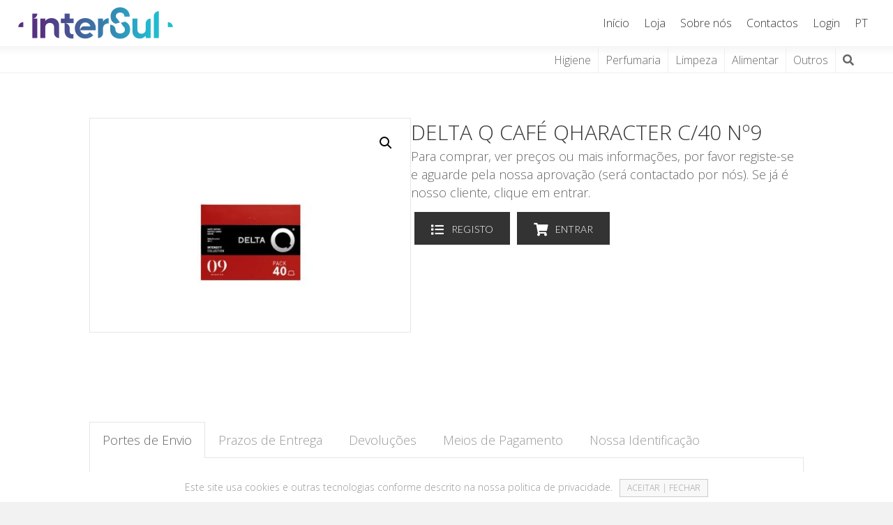

--- FILE ---
content_type: text/html; charset=UTF-8
request_url: https://intersul.pt/produto/delta-q-cafe-qharacter-c-40-no9/
body_size: 16340
content:
<!DOCTYPE html>
<html lang="pt-PT" prefix="og: https://ogp.me/ns#">
<head>
<meta charset="UTF-8" />
<meta name='viewport' content='width=device-width, initial-scale=1.0' />
<meta http-equiv='X-UA-Compatible' content='IE=edge' />
<link rel="profile" href="https://gmpg.org/xfn/11" />

<!-- Search Engine Optimization by Rank Math - https://rankmath.com/ -->
<title>DELTA Q CAFÉ QHARACTER C/40 Nº9 - Intersul</title>
<meta name="robots" content="index, follow, max-snippet:-1, max-video-preview:-1, max-image-preview:large"/>
<link rel="canonical" href="https://intersul.pt/produto/delta-q-cafe-qharacter-c-40-no9/" />
<meta property="og:locale" content="pt_PT" />
<meta property="og:type" content="product" />
<meta property="og:title" content="DELTA Q CAFÉ QHARACTER C/40 Nº9 - Intersul" />
<meta property="og:url" content="https://intersul.pt/produto/delta-q-cafe-qharacter-c-40-no9/" />
<meta property="og:site_name" content="Intersul" />
<meta property="og:image" content="https://intersul.pt/wp-content/uploads/image-removebg-preview-57.jpg" />
<meta property="og:image:secure_url" content="https://intersul.pt/wp-content/uploads/image-removebg-preview-57.jpg" />
<meta property="og:image:width" content="612" />
<meta property="og:image:height" content="408" />
<meta property="og:image:alt" content="DELTA Q CAFÉ QHARACTER C/40 Nº9" />
<meta property="og:image:type" content="image/jpeg" />
<meta property="product:price:currency" content="EUR" />
<meta property="product:availability" content="instock" />
<meta name="twitter:card" content="summary_large_image" />
<meta name="twitter:title" content="DELTA Q CAFÉ QHARACTER C/40 Nº9 - Intersul" />
<meta name="twitter:image" content="https://intersul.pt/wp-content/uploads/image-removebg-preview-57.jpg" />
<meta name="twitter:label1" content="Price" />
<meta name="twitter:data1" content="&euro;&nbsp;0,00" />
<meta name="twitter:label2" content="Availability" />
<meta name="twitter:data2" content="In stock" />
<script type="application/ld+json" class="rank-math-schema">{"@context":"https://schema.org","@graph":[{"@type":"Organization","@id":"https://intersul.pt/#organization","name":"Brevemente"},{"@type":"WebSite","@id":"https://intersul.pt/#website","url":"https://intersul.pt","name":"Brevemente","publisher":{"@id":"https://intersul.pt/#organization"},"inLanguage":"pt-PT"},{"@type":"ImageObject","@id":"https://intersul.pt/wp-content/uploads/image-removebg-preview-57.jpg","url":"https://intersul.pt/wp-content/uploads/image-removebg-preview-57.jpg","width":"612","height":"408","inLanguage":"pt-PT"},{"@type":"ItemPage","@id":"https://intersul.pt/produto/delta-q-cafe-qharacter-c-40-no9/#webpage","url":"https://intersul.pt/produto/delta-q-cafe-qharacter-c-40-no9/","name":"DELTA Q CAF\u00c9 QHARACTER C/40 N\u00ba9 - Intersul","datePublished":"2023-10-10T09:43:27+01:00","dateModified":"2023-10-10T09:43:27+01:00","isPartOf":{"@id":"https://intersul.pt/#website"},"primaryImageOfPage":{"@id":"https://intersul.pt/wp-content/uploads/image-removebg-preview-57.jpg"},"inLanguage":"pt-PT"},{"@type":"Product","name":"DELTA Q CAF\u00c9 QHARACTER C/40 N\u00ba9 - Intersul","category":"Alimentar","mainEntityOfPage":{"@id":"https://intersul.pt/produto/delta-q-cafe-qharacter-c-40-no9/#webpage"},"image":[{"@type":"ImageObject","url":"https://intersul.pt/wp-content/uploads/image-removebg-preview-57.jpg","height":"408","width":"612"}],"@id":"https://intersul.pt/produto/delta-q-cafe-qharacter-c-40-no9/#richSnippet"}]}</script>
<!-- /Rank Math WordPress SEO plugin -->

<link rel='dns-prefetch' href='//fonts.googleapis.com' />
<link href='https://fonts.gstatic.com' crossorigin rel='preconnect' />
<link rel="alternate" type="application/rss+xml" title="Intersul &raquo; Feed" href="https://intersul.pt/feed/" />
<link rel="alternate" type="application/rss+xml" title="Intersul &raquo; Feed de comentários" href="https://intersul.pt/comments/feed/" />
<link rel="alternate" title="oEmbed (JSON)" type="application/json+oembed" href="https://intersul.pt/wp-json/oembed/1.0/embed?url=https%3A%2F%2Fintersul.pt%2Fproduto%2Fdelta-q-cafe-qharacter-c-40-no9%2F" />
<link rel="alternate" title="oEmbed (XML)" type="text/xml+oembed" href="https://intersul.pt/wp-json/oembed/1.0/embed?url=https%3A%2F%2Fintersul.pt%2Fproduto%2Fdelta-q-cafe-qharacter-c-40-no9%2F&#038;format=xml" />
<link rel="preload" href="https://intersul.pt/wp-content/plugins/bb-plugin/fonts/fontawesome/5.15.4/webfonts/fa-solid-900.woff2" as="font" type="font/woff2" crossorigin="anonymous">
<link rel="preload" href="https://intersul.pt/wp-content/plugins/bb-plugin/fonts/fontawesome/5.15.4/webfonts/fa-regular-400.woff2" as="font" type="font/woff2" crossorigin="anonymous">
<style id='wp-img-auto-sizes-contain-inline-css'>
img:is([sizes=auto i],[sizes^="auto," i]){contain-intrinsic-size:3000px 1500px}
/*# sourceURL=wp-img-auto-sizes-contain-inline-css */
</style>
<style id='wp-emoji-styles-inline-css'>

	img.wp-smiley, img.emoji {
		display: inline !important;
		border: none !important;
		box-shadow: none !important;
		height: 1em !important;
		width: 1em !important;
		margin: 0 0.07em !important;
		vertical-align: -0.1em !important;
		background: none !important;
		padding: 0 !important;
	}
/*# sourceURL=wp-emoji-styles-inline-css */
</style>
<style id='wp-block-library-inline-css'>
:root{--wp-block-synced-color:#7a00df;--wp-block-synced-color--rgb:122,0,223;--wp-bound-block-color:var(--wp-block-synced-color);--wp-editor-canvas-background:#ddd;--wp-admin-theme-color:#007cba;--wp-admin-theme-color--rgb:0,124,186;--wp-admin-theme-color-darker-10:#006ba1;--wp-admin-theme-color-darker-10--rgb:0,107,160.5;--wp-admin-theme-color-darker-20:#005a87;--wp-admin-theme-color-darker-20--rgb:0,90,135;--wp-admin-border-width-focus:2px}@media (min-resolution:192dpi){:root{--wp-admin-border-width-focus:1.5px}}.wp-element-button{cursor:pointer}:root .has-very-light-gray-background-color{background-color:#eee}:root .has-very-dark-gray-background-color{background-color:#313131}:root .has-very-light-gray-color{color:#eee}:root .has-very-dark-gray-color{color:#313131}:root .has-vivid-green-cyan-to-vivid-cyan-blue-gradient-background{background:linear-gradient(135deg,#00d084,#0693e3)}:root .has-purple-crush-gradient-background{background:linear-gradient(135deg,#34e2e4,#4721fb 50%,#ab1dfe)}:root .has-hazy-dawn-gradient-background{background:linear-gradient(135deg,#faaca8,#dad0ec)}:root .has-subdued-olive-gradient-background{background:linear-gradient(135deg,#fafae1,#67a671)}:root .has-atomic-cream-gradient-background{background:linear-gradient(135deg,#fdd79a,#004a59)}:root .has-nightshade-gradient-background{background:linear-gradient(135deg,#330968,#31cdcf)}:root .has-midnight-gradient-background{background:linear-gradient(135deg,#020381,#2874fc)}:root{--wp--preset--font-size--normal:16px;--wp--preset--font-size--huge:42px}.has-regular-font-size{font-size:1em}.has-larger-font-size{font-size:2.625em}.has-normal-font-size{font-size:var(--wp--preset--font-size--normal)}.has-huge-font-size{font-size:var(--wp--preset--font-size--huge)}.has-text-align-center{text-align:center}.has-text-align-left{text-align:left}.has-text-align-right{text-align:right}.has-fit-text{white-space:nowrap!important}#end-resizable-editor-section{display:none}.aligncenter{clear:both}.items-justified-left{justify-content:flex-start}.items-justified-center{justify-content:center}.items-justified-right{justify-content:flex-end}.items-justified-space-between{justify-content:space-between}.screen-reader-text{border:0;clip-path:inset(50%);height:1px;margin:-1px;overflow:hidden;padding:0;position:absolute;width:1px;word-wrap:normal!important}.screen-reader-text:focus{background-color:#ddd;clip-path:none;color:#444;display:block;font-size:1em;height:auto;left:5px;line-height:normal;padding:15px 23px 14px;text-decoration:none;top:5px;width:auto;z-index:100000}html :where(.has-border-color){border-style:solid}html :where([style*=border-top-color]){border-top-style:solid}html :where([style*=border-right-color]){border-right-style:solid}html :where([style*=border-bottom-color]){border-bottom-style:solid}html :where([style*=border-left-color]){border-left-style:solid}html :where([style*=border-width]){border-style:solid}html :where([style*=border-top-width]){border-top-style:solid}html :where([style*=border-right-width]){border-right-style:solid}html :where([style*=border-bottom-width]){border-bottom-style:solid}html :where([style*=border-left-width]){border-left-style:solid}html :where(img[class*=wp-image-]){height:auto;max-width:100%}:where(figure){margin:0 0 1em}html :where(.is-position-sticky){--wp-admin--admin-bar--position-offset:var(--wp-admin--admin-bar--height,0px)}@media screen and (max-width:600px){html :where(.is-position-sticky){--wp-admin--admin-bar--position-offset:0px}}

/*# sourceURL=wp-block-library-inline-css */
</style><link rel='stylesheet' id='wc-blocks-style-css' href='https://intersul.pt/wp-content/plugins/woocommerce/assets/client/blocks/wc-blocks.css?ver=wc-10.4.3' media='all' />
<style id='global-styles-inline-css'>
:root{--wp--preset--aspect-ratio--square: 1;--wp--preset--aspect-ratio--4-3: 4/3;--wp--preset--aspect-ratio--3-4: 3/4;--wp--preset--aspect-ratio--3-2: 3/2;--wp--preset--aspect-ratio--2-3: 2/3;--wp--preset--aspect-ratio--16-9: 16/9;--wp--preset--aspect-ratio--9-16: 9/16;--wp--preset--color--black: #000000;--wp--preset--color--cyan-bluish-gray: #abb8c3;--wp--preset--color--white: #ffffff;--wp--preset--color--pale-pink: #f78da7;--wp--preset--color--vivid-red: #cf2e2e;--wp--preset--color--luminous-vivid-orange: #ff6900;--wp--preset--color--luminous-vivid-amber: #fcb900;--wp--preset--color--light-green-cyan: #7bdcb5;--wp--preset--color--vivid-green-cyan: #00d084;--wp--preset--color--pale-cyan-blue: #8ed1fc;--wp--preset--color--vivid-cyan-blue: #0693e3;--wp--preset--color--vivid-purple: #9b51e0;--wp--preset--color--fl-heading-text: #333333;--wp--preset--color--fl-body-bg: #f2f2f2;--wp--preset--color--fl-body-text: #666666;--wp--preset--color--fl-accent: #333333;--wp--preset--color--fl-accent-hover: #888888;--wp--preset--color--fl-topbar-bg: #ffffff;--wp--preset--color--fl-topbar-text: #000000;--wp--preset--color--fl-topbar-link: #428bca;--wp--preset--color--fl-topbar-hover: #428bca;--wp--preset--color--fl-header-bg: #ffffff;--wp--preset--color--fl-header-text: #000000;--wp--preset--color--fl-header-link: #428bca;--wp--preset--color--fl-header-hover: #428bca;--wp--preset--color--fl-nav-bg: #ffffff;--wp--preset--color--fl-nav-link: #428bca;--wp--preset--color--fl-nav-hover: #428bca;--wp--preset--color--fl-content-bg: #ffffff;--wp--preset--color--fl-footer-widgets-bg: #ffffff;--wp--preset--color--fl-footer-widgets-text: #000000;--wp--preset--color--fl-footer-widgets-link: #428bca;--wp--preset--color--fl-footer-widgets-hover: #428bca;--wp--preset--color--fl-footer-bg: #ffffff;--wp--preset--color--fl-footer-text: #000000;--wp--preset--color--fl-footer-link: #428bca;--wp--preset--color--fl-footer-hover: #428bca;--wp--preset--gradient--vivid-cyan-blue-to-vivid-purple: linear-gradient(135deg,rgb(6,147,227) 0%,rgb(155,81,224) 100%);--wp--preset--gradient--light-green-cyan-to-vivid-green-cyan: linear-gradient(135deg,rgb(122,220,180) 0%,rgb(0,208,130) 100%);--wp--preset--gradient--luminous-vivid-amber-to-luminous-vivid-orange: linear-gradient(135deg,rgb(252,185,0) 0%,rgb(255,105,0) 100%);--wp--preset--gradient--luminous-vivid-orange-to-vivid-red: linear-gradient(135deg,rgb(255,105,0) 0%,rgb(207,46,46) 100%);--wp--preset--gradient--very-light-gray-to-cyan-bluish-gray: linear-gradient(135deg,rgb(238,238,238) 0%,rgb(169,184,195) 100%);--wp--preset--gradient--cool-to-warm-spectrum: linear-gradient(135deg,rgb(74,234,220) 0%,rgb(151,120,209) 20%,rgb(207,42,186) 40%,rgb(238,44,130) 60%,rgb(251,105,98) 80%,rgb(254,248,76) 100%);--wp--preset--gradient--blush-light-purple: linear-gradient(135deg,rgb(255,206,236) 0%,rgb(152,150,240) 100%);--wp--preset--gradient--blush-bordeaux: linear-gradient(135deg,rgb(254,205,165) 0%,rgb(254,45,45) 50%,rgb(107,0,62) 100%);--wp--preset--gradient--luminous-dusk: linear-gradient(135deg,rgb(255,203,112) 0%,rgb(199,81,192) 50%,rgb(65,88,208) 100%);--wp--preset--gradient--pale-ocean: linear-gradient(135deg,rgb(255,245,203) 0%,rgb(182,227,212) 50%,rgb(51,167,181) 100%);--wp--preset--gradient--electric-grass: linear-gradient(135deg,rgb(202,248,128) 0%,rgb(113,206,126) 100%);--wp--preset--gradient--midnight: linear-gradient(135deg,rgb(2,3,129) 0%,rgb(40,116,252) 100%);--wp--preset--font-size--small: 13px;--wp--preset--font-size--medium: 20px;--wp--preset--font-size--large: 36px;--wp--preset--font-size--x-large: 42px;--wp--preset--spacing--20: 0.44rem;--wp--preset--spacing--30: 0.67rem;--wp--preset--spacing--40: 1rem;--wp--preset--spacing--50: 1.5rem;--wp--preset--spacing--60: 2.25rem;--wp--preset--spacing--70: 3.38rem;--wp--preset--spacing--80: 5.06rem;--wp--preset--shadow--natural: 6px 6px 9px rgba(0, 0, 0, 0.2);--wp--preset--shadow--deep: 12px 12px 50px rgba(0, 0, 0, 0.4);--wp--preset--shadow--sharp: 6px 6px 0px rgba(0, 0, 0, 0.2);--wp--preset--shadow--outlined: 6px 6px 0px -3px rgb(255, 255, 255), 6px 6px rgb(0, 0, 0);--wp--preset--shadow--crisp: 6px 6px 0px rgb(0, 0, 0);}:where(.is-layout-flex){gap: 0.5em;}:where(.is-layout-grid){gap: 0.5em;}body .is-layout-flex{display: flex;}.is-layout-flex{flex-wrap: wrap;align-items: center;}.is-layout-flex > :is(*, div){margin: 0;}body .is-layout-grid{display: grid;}.is-layout-grid > :is(*, div){margin: 0;}:where(.wp-block-columns.is-layout-flex){gap: 2em;}:where(.wp-block-columns.is-layout-grid){gap: 2em;}:where(.wp-block-post-template.is-layout-flex){gap: 1.25em;}:where(.wp-block-post-template.is-layout-grid){gap: 1.25em;}.has-black-color{color: var(--wp--preset--color--black) !important;}.has-cyan-bluish-gray-color{color: var(--wp--preset--color--cyan-bluish-gray) !important;}.has-white-color{color: var(--wp--preset--color--white) !important;}.has-pale-pink-color{color: var(--wp--preset--color--pale-pink) !important;}.has-vivid-red-color{color: var(--wp--preset--color--vivid-red) !important;}.has-luminous-vivid-orange-color{color: var(--wp--preset--color--luminous-vivid-orange) !important;}.has-luminous-vivid-amber-color{color: var(--wp--preset--color--luminous-vivid-amber) !important;}.has-light-green-cyan-color{color: var(--wp--preset--color--light-green-cyan) !important;}.has-vivid-green-cyan-color{color: var(--wp--preset--color--vivid-green-cyan) !important;}.has-pale-cyan-blue-color{color: var(--wp--preset--color--pale-cyan-blue) !important;}.has-vivid-cyan-blue-color{color: var(--wp--preset--color--vivid-cyan-blue) !important;}.has-vivid-purple-color{color: var(--wp--preset--color--vivid-purple) !important;}.has-black-background-color{background-color: var(--wp--preset--color--black) !important;}.has-cyan-bluish-gray-background-color{background-color: var(--wp--preset--color--cyan-bluish-gray) !important;}.has-white-background-color{background-color: var(--wp--preset--color--white) !important;}.has-pale-pink-background-color{background-color: var(--wp--preset--color--pale-pink) !important;}.has-vivid-red-background-color{background-color: var(--wp--preset--color--vivid-red) !important;}.has-luminous-vivid-orange-background-color{background-color: var(--wp--preset--color--luminous-vivid-orange) !important;}.has-luminous-vivid-amber-background-color{background-color: var(--wp--preset--color--luminous-vivid-amber) !important;}.has-light-green-cyan-background-color{background-color: var(--wp--preset--color--light-green-cyan) !important;}.has-vivid-green-cyan-background-color{background-color: var(--wp--preset--color--vivid-green-cyan) !important;}.has-pale-cyan-blue-background-color{background-color: var(--wp--preset--color--pale-cyan-blue) !important;}.has-vivid-cyan-blue-background-color{background-color: var(--wp--preset--color--vivid-cyan-blue) !important;}.has-vivid-purple-background-color{background-color: var(--wp--preset--color--vivid-purple) !important;}.has-black-border-color{border-color: var(--wp--preset--color--black) !important;}.has-cyan-bluish-gray-border-color{border-color: var(--wp--preset--color--cyan-bluish-gray) !important;}.has-white-border-color{border-color: var(--wp--preset--color--white) !important;}.has-pale-pink-border-color{border-color: var(--wp--preset--color--pale-pink) !important;}.has-vivid-red-border-color{border-color: var(--wp--preset--color--vivid-red) !important;}.has-luminous-vivid-orange-border-color{border-color: var(--wp--preset--color--luminous-vivid-orange) !important;}.has-luminous-vivid-amber-border-color{border-color: var(--wp--preset--color--luminous-vivid-amber) !important;}.has-light-green-cyan-border-color{border-color: var(--wp--preset--color--light-green-cyan) !important;}.has-vivid-green-cyan-border-color{border-color: var(--wp--preset--color--vivid-green-cyan) !important;}.has-pale-cyan-blue-border-color{border-color: var(--wp--preset--color--pale-cyan-blue) !important;}.has-vivid-cyan-blue-border-color{border-color: var(--wp--preset--color--vivid-cyan-blue) !important;}.has-vivid-purple-border-color{border-color: var(--wp--preset--color--vivid-purple) !important;}.has-vivid-cyan-blue-to-vivid-purple-gradient-background{background: var(--wp--preset--gradient--vivid-cyan-blue-to-vivid-purple) !important;}.has-light-green-cyan-to-vivid-green-cyan-gradient-background{background: var(--wp--preset--gradient--light-green-cyan-to-vivid-green-cyan) !important;}.has-luminous-vivid-amber-to-luminous-vivid-orange-gradient-background{background: var(--wp--preset--gradient--luminous-vivid-amber-to-luminous-vivid-orange) !important;}.has-luminous-vivid-orange-to-vivid-red-gradient-background{background: var(--wp--preset--gradient--luminous-vivid-orange-to-vivid-red) !important;}.has-very-light-gray-to-cyan-bluish-gray-gradient-background{background: var(--wp--preset--gradient--very-light-gray-to-cyan-bluish-gray) !important;}.has-cool-to-warm-spectrum-gradient-background{background: var(--wp--preset--gradient--cool-to-warm-spectrum) !important;}.has-blush-light-purple-gradient-background{background: var(--wp--preset--gradient--blush-light-purple) !important;}.has-blush-bordeaux-gradient-background{background: var(--wp--preset--gradient--blush-bordeaux) !important;}.has-luminous-dusk-gradient-background{background: var(--wp--preset--gradient--luminous-dusk) !important;}.has-pale-ocean-gradient-background{background: var(--wp--preset--gradient--pale-ocean) !important;}.has-electric-grass-gradient-background{background: var(--wp--preset--gradient--electric-grass) !important;}.has-midnight-gradient-background{background: var(--wp--preset--gradient--midnight) !important;}.has-small-font-size{font-size: var(--wp--preset--font-size--small) !important;}.has-medium-font-size{font-size: var(--wp--preset--font-size--medium) !important;}.has-large-font-size{font-size: var(--wp--preset--font-size--large) !important;}.has-x-large-font-size{font-size: var(--wp--preset--font-size--x-large) !important;}
/*# sourceURL=global-styles-inline-css */
</style>

<style id='classic-theme-styles-inline-css'>
/*! This file is auto-generated */
.wp-block-button__link{color:#fff;background-color:#32373c;border-radius:9999px;box-shadow:none;text-decoration:none;padding:calc(.667em + 2px) calc(1.333em + 2px);font-size:1.125em}.wp-block-file__button{background:#32373c;color:#fff;text-decoration:none}
/*# sourceURL=/wp-includes/css/classic-themes.min.css */
</style>
<link rel='stylesheet' id='cookie-notice-front-css' href='https://intersul.pt/wp-content/plugins/cookie-notice/css/front.min.css?ver=2.5.11' media='all' />
<link rel='stylesheet' id='photoswipe-css' href='https://intersul.pt/wp-content/plugins/woocommerce/assets/css/photoswipe/photoswipe.min.css?ver=10.4.3' media='all' />
<link rel='stylesheet' id='photoswipe-default-skin-css' href='https://intersul.pt/wp-content/plugins/woocommerce/assets/css/photoswipe/default-skin/default-skin.min.css?ver=10.4.3' media='all' />
<link rel='stylesheet' id='woocommerce-layout-css' href='https://intersul.pt/wp-content/plugins/woocommerce/assets/css/woocommerce-layout.css?ver=10.4.3' media='all' />
<link rel='stylesheet' id='woocommerce-smallscreen-css' href='https://intersul.pt/wp-content/plugins/woocommerce/assets/css/woocommerce-smallscreen.css?ver=10.4.3' media='only screen and (max-width: 767px)' />
<link rel='stylesheet' id='woocommerce-general-css' href='https://intersul.pt/wp-content/plugins/woocommerce/assets/css/woocommerce.css?ver=10.4.3' media='all' />
<style id='woocommerce-inline-inline-css'>
.woocommerce form .form-row .required { visibility: visible; }
/*# sourceURL=woocommerce-inline-inline-css */
</style>
<link rel='stylesheet' id='font-awesome-5-css' href='https://intersul.pt/wp-content/plugins/bb-plugin/fonts/fontawesome/5.15.4/css/all.min.css?ver=2.9.0.5' media='all' />
<link rel='stylesheet' id='jquery-magnificpopup-css' href='https://intersul.pt/wp-content/plugins/bb-plugin/css/jquery.magnificpopup.min.css?ver=2.9.0.5' media='all' />
<link rel='stylesheet' id='fl-builder-layout-bundle-ae4ef15036ba4fb3567ad5e192fa07db-css' href='https://intersul.pt/wp-content/uploads/bb-plugin/cache/ae4ef15036ba4fb3567ad5e192fa07db-layout-bundle.css?ver=2.9.0.5-1.5.2' media='all' />
<link rel='stylesheet' id='base-css' href='https://intersul.pt/wp-content/themes/bb-theme/css/base.min.css?ver=1.7.17.1' media='all' />
<link rel='stylesheet' id='fl-automator-skin-css' href='https://intersul.pt/wp-content/uploads/bb-theme/skin-67a105128aaf9.css?ver=1.7.17.1' media='all' />
<link rel='stylesheet' id='fl-child-theme-css' href='https://intersul.pt/wp-content/themes/bb-theme-child/style.css?ver=054def7571652d140e2a753475b2ae13' media='all' />
<link rel='stylesheet' id='fl-builder-google-fonts-3806eab176219da18802ab4a18be51cc-css' href='//fonts.googleapis.com/css?family=Open+Sans%3A300%2C400%2C700%2C300%7CLato%3A300&#038;ver=054def7571652d140e2a753475b2ae13' media='all' />
<script src="https://intersul.pt/wp-includes/js/jquery/jquery.min.js?ver=3.7.1" id="jquery-core-js"></script>
<script src="https://intersul.pt/wp-includes/js/jquery/jquery-migrate.min.js?ver=3.4.1" id="jquery-migrate-js"></script>
<script src="https://intersul.pt/wp-content/plugins/woocommerce/assets/js/jquery-blockui/jquery.blockUI.min.js?ver=2.7.0-wc.10.4.3" id="wc-jquery-blockui-js" defer data-wp-strategy="defer"></script>
<script id="wc-add-to-cart-js-extra">
var wc_add_to_cart_params = {"ajax_url":"/wp-admin/admin-ajax.php","wc_ajax_url":"/?wc-ajax=%%endpoint%%","i18n_view_cart":"Ver carrinho","cart_url":"https://intersul.pt/?page_id=12","is_cart":"","cart_redirect_after_add":"no"};
//# sourceURL=wc-add-to-cart-js-extra
</script>
<script src="https://intersul.pt/wp-content/plugins/woocommerce/assets/js/frontend/add-to-cart.min.js?ver=10.4.3" id="wc-add-to-cart-js" defer data-wp-strategy="defer"></script>
<script src="https://intersul.pt/wp-content/plugins/woocommerce/assets/js/zoom/jquery.zoom.min.js?ver=1.7.21-wc.10.4.3" id="wc-zoom-js" defer data-wp-strategy="defer"></script>
<script src="https://intersul.pt/wp-content/plugins/woocommerce/assets/js/flexslider/jquery.flexslider.min.js?ver=2.7.2-wc.10.4.3" id="wc-flexslider-js" defer data-wp-strategy="defer"></script>
<script src="https://intersul.pt/wp-content/plugins/woocommerce/assets/js/photoswipe/photoswipe.min.js?ver=4.1.1-wc.10.4.3" id="wc-photoswipe-js" defer data-wp-strategy="defer"></script>
<script src="https://intersul.pt/wp-content/plugins/woocommerce/assets/js/photoswipe/photoswipe-ui-default.min.js?ver=4.1.1-wc.10.4.3" id="wc-photoswipe-ui-default-js" defer data-wp-strategy="defer"></script>
<script id="wc-single-product-js-extra">
var wc_single_product_params = {"i18n_required_rating_text":"Seleccione uma classifica\u00e7\u00e3o","i18n_rating_options":["1 of 5 stars","2 of 5 stars","3 of 5 stars","4 of 5 stars","5 of 5 stars"],"i18n_product_gallery_trigger_text":"View full-screen image gallery","review_rating_required":"yes","flexslider":{"rtl":false,"animation":"slide","smoothHeight":true,"directionNav":false,"controlNav":"thumbnails","slideshow":false,"animationSpeed":500,"animationLoop":false,"allowOneSlide":false},"zoom_enabled":"1","zoom_options":[],"photoswipe_enabled":"1","photoswipe_options":{"shareEl":false,"closeOnScroll":false,"history":false,"hideAnimationDuration":0,"showAnimationDuration":0},"flexslider_enabled":"1"};
//# sourceURL=wc-single-product-js-extra
</script>
<script src="https://intersul.pt/wp-content/plugins/woocommerce/assets/js/frontend/single-product.min.js?ver=10.4.3" id="wc-single-product-js" defer data-wp-strategy="defer"></script>
<script src="https://intersul.pt/wp-content/plugins/woocommerce/assets/js/js-cookie/js.cookie.min.js?ver=2.1.4-wc.10.4.3" id="wc-js-cookie-js" defer data-wp-strategy="defer"></script>
<script id="woocommerce-js-extra">
var woocommerce_params = {"ajax_url":"/wp-admin/admin-ajax.php","wc_ajax_url":"/?wc-ajax=%%endpoint%%","i18n_password_show":"Show password","i18n_password_hide":"Hide password"};
//# sourceURL=woocommerce-js-extra
</script>
<script src="https://intersul.pt/wp-content/plugins/woocommerce/assets/js/frontend/woocommerce.min.js?ver=10.4.3" id="woocommerce-js" defer data-wp-strategy="defer"></script>
<link rel="https://api.w.org/" href="https://intersul.pt/wp-json/" /><link rel="alternate" title="JSON" type="application/json" href="https://intersul.pt/wp-json/wp/v2/product/3768" /><link rel="EditURI" type="application/rsd+xml" title="RSD" href="https://intersul.pt/xmlrpc.php?rsd" />

<link rel='shortlink' href='https://intersul.pt/?p=3768' />
<!-- Analytics by WP Statistics - https://wp-statistics.com -->
	<noscript><style>.woocommerce-product-gallery{ opacity: 1 !important; }</style></noscript>
	<style>.recentcomments a{display:inline !important;padding:0 !important;margin:0 !important;}</style><link rel="icon" href="https://intersul.pt/wp-content/uploads/cropped-favicon.tiny_.23485729243-32x32.png" sizes="32x32" />
<link rel="icon" href="https://intersul.pt/wp-content/uploads/cropped-favicon.tiny_.23485729243-192x192.png" sizes="192x192" />
<link rel="apple-touch-icon" href="https://intersul.pt/wp-content/uploads/cropped-favicon.tiny_.23485729243-180x180.png" />
<meta name="msapplication-TileImage" content="https://intersul.pt/wp-content/uploads/cropped-favicon.tiny_.23485729243-270x270.png" />
		<style id="wp-custom-css">
			/** BUG-FIX HEADER **/
header.fl-builder-content {position:relative;z-index:100;}

/** BOLD COLOR **/
strong {color: #333333 !important}

/** GTRANSLATE **/
.menu a {display:inherit}

/** COOKIE NOTICE **/
.cookie-notice-container {padding:10px 80px 5px 80px; font-size:14px}

#cookie-notice {font-size: 14px; font-weight:inherit; font-family:inherit}

#cookie-notice .cn-close-icon {display:none}

#cookie-notice .cn-button {padding: 3px 10px; font-size: 12px; font-weight:inherit; font-family:inherit; color:#999999; background-color:#f8f8f8; border-radius:0; border: 1px solid #cccccc;}wp-default {padding: 7px 10px}

/** BLUR **/
.blur {filter: blur(20px); -webkit-filter: blur(20px)}

/** CALL TO ACTION ICONS **/
#call-cont-left .fl-callout-title {padding:0px 0px 5px 0px !important;}

#call-cont-title .fl-callout-title {padding:0px 0px 0px 0px !important;}

/** ACCORDION OPACITY **/
.fl-accordion-button-icon-left, .fl-accordion-button-icon-right {opacity:1 !important}

/** WOO VARIAÇÕES PREÇO **/
.woocommerce div.product form.cart .reset_variations, .woocommerce-page div.product form.cart .reset_variations {visibility:hidden!important; display:none}

.woocommerce-variation-price {padding:15px 0px 20px 0px; font-size:40px;}

.woocommerce div.product span.price, .woocommerce-page div.product span.price {color:#333333; font-size:40px;}

/** WOO VARIAÇÕES SELECTORES **/
.woocommerce div.product form.cart .variations td.label label, .woocommerce-page div.product form.cart .variations td.label label {font-weight: inherit;}

.woocommerce div.product form.cart .variations td.label, .woocommerce-page div.product form.cart .variations td.label {width: 95px;}

.woocommerce div.product form.cart .variations td, .woocommerce-page div.product form.cart .variations td {padding-bottom: 0px;}

.woocommerce div.product form.cart .reset_variations, .woocommerce-page div.product form.cart .reset_variations {padding-top:0px;}

.woocommerce div.product form.cart .variations select {max-width: 100%; min-width: 100%; background-color: #fbfbfb; border: none; padding: 5px; min-width:150px}

.woocommerce-Reviews-title {font-size:30px}

/** WOO BOTÕES ADICIONAR **/
.woocommerce .fl-page-content .quantity input.qty, .woocommerce-page .fl-page-content .quantity input.qty {padding:19px 0px 19px 0px; border-radius:0;}

.woocommerce .quantity .qty {width: 80px;}

.woocommerce div.product form.cart .button {padding:10px 50px 10px 50px; border:0; border-radius:0px; color:white}

/** WOO ORDENAÇÃO E RESULTADOS**/
.orderby {border:none !important; background-color: rgba(0, 0, 0, 0); !important; font-size:16px !important}
.woocommerce-result-count {font-size:16px}

/** WOO META SKU **/
.product_meta span {font-weight:inherit !important; color:#888888}
.product_meta span a {font-weight:inherit !important; color:#888888}
.sku {font-weight:inherit; color:#888888 !important;}

/** WOO CHECKOUT **/
.woocommerce label {font-weight:300}
.woocommerce form .form-row label {margin-top:0px; margin-bottom:0px;}
.woocommerce .radio, .checkbox {margin-top:0px; margin-bottom:0px;}
.woocommerce form .form-row input.input-text, .woocommerce-page form .form-row input.input-text {background-color:#fcfcfc; height:50px; border: 1px solid #eeeeee; border-radius:5px;}
.woocommerce form .form-row textarea, .woocommerce-page form .form-row textarea {background-color:#fcfcfc; height:150px; border:1px solid #eeeeee; border-radius:5px; font-size:18px;}
.woocommerce-page #order_review {background: #ffffff; padding:0}

.select2-container--default .select2-selection--single {background-color:#fcfcfc; height:50px; border: 1px solid #eeeeee; border-radius:5px;}
.select2-container--default .select2-selection--single .select2-selection__rendered {line-height: 50px;}


/** WPFORMS NO LABELS **/
div.wpforms-container-full .wpforms-form .wpforms-field-label {display: none !important}

/** WPFORMS NO PADDING **/
div.wpforms-container-full .wpforms-form .wpforms-field {
	padding: 0px}

/** WPFORMS TEXT COLOR **/
div.wpforms-container ::-webkit-input-placeholder {color:#888888;opacity:1}
 
div.wpforms-container :-moz-placeholder {color:#888888;opacity:1}
 
div.wpforms-container ::-moz-placeholder {color:#888888;opacity:1}
 
div.wpforms-container :-ms-input-placeholder {color:#888888;opacity:1}
 
div.wpforms-container ::-ms-input-placeholder {color:#888888;opacity:1}

/** WPFORMS INPUTS **/
div.wpforms-container-full .wpforms-form input[type=email], div.wpforms-container-full .wpforms-form input[type=number], div.wpforms-container-full .wpforms-form input[type=tel],
div.wpforms-container-full .wpforms-form input[type=text], div.wpforms-container-full .wpforms-form select, div.wpforms-container-full .wpforms-form .wpforms-field.wpforms-field-select select option {height:60px !important; font-size:16px !important; font-weight:100; color:#888888; background-color:transparent !important; border: 1px solid #cccccc !important; border:0 !important; border-bottom:1px solid #aaaaaa !important;}

/** WPFORMS TEXT AREA **/
div.wpforms-container-full .wpforms-form textarea.wpforms-field-large {height:70px; font-size:16px; color:#888888; font-weight:100; background-color:transparent; border:0; border-bottom:1px solid #aaaaaa !important; margin-bottom:7px}

/** WPFORMS PRIVACY **/
div.wpforms-container-full .wpforms-form .wpforms-field-label-inline {font-size:14px !important; font-weight:100 !important; color:#888888 !important;}

/** WPFORMS BUTTON **/
div.wpforms-container-full .wpforms-form button {height:45px; width:100%; margin-top:0px; border:none !important; background-color:#333333 !important; font-weight:300 !important; font-size:14px !important; color:#ffffff !important}

/** WPFORMS BUTTON HOVER **/
div.wpforms-container-full .wpforms-form button:hover {background-color:#999999 !important}

@media only screen and (max-width: 768px)
{
	
/** NO BACKGROUND **/
.no-background .fl-row-content-wrap {background-image:none !important;}
	
/** COOKIE NOTICE **/
.cookie-notice-container {padding:10px 70px 20px 70px; font-size:14px;}
	
}		</style>
		</head>
<body class="wp-singular product-template-default single single-product postid-3768 wp-theme-bb-theme wp-child-theme-bb-theme-child theme-bb-theme fl-builder-2-9-0-5 fl-themer-1-5-2 fl-theme-1-7-17-1 cookies-not-set woocommerce woocommerce-page woocommerce-no-js fl-theme-builder-header fl-theme-builder-header-header fl-theme-builder-footer fl-theme-builder-footer-footer fl-theme-builder-singular fl-theme-builder-singular-woo-produto fl-framework-base fl-preset-default fl-full-width fl-search-active woo-4 woo-products-per-page-40" itemscope="itemscope" itemtype="https://schema.org/WebPage">
<a aria-label="Saltar para o conteúdo" class="fl-screen-reader-text" href="#fl-main-content">Saltar para o conteúdo</a><div class="fl-page">
	<header class="fl-builder-content fl-builder-content-72 fl-builder-global-templates-locked" data-post-id="72" data-type="header" data-sticky="1" data-sticky-on="" data-sticky-breakpoint="medium" data-shrink="0" data-overlay="0" data-overlay-bg="transparent" data-shrink-image-height="50px" role="banner" itemscope="itemscope" itemtype="http://schema.org/WPHeader"><div class="fl-row fl-row-full-width fl-row-bg-color fl-node-6020a50df113a fl-row-default-height fl-row-align-center" data-node="6020a50df113a">
	<div class="fl-row-content-wrap">
						<div class="fl-row-content fl-row-full-width fl-node-content">
		
<div class="fl-col-group fl-node-6020a50df2727 fl-col-group-equal-height fl-col-group-align-center fl-col-group-custom-width" data-node="6020a50df2727">
			<div class="fl-col fl-node-6020a50df2845 fl-col-bg-color fl-col-small fl-col-small-custom-width" data-node="6020a50df2845">
	<div class="fl-col-content fl-node-content"><div class="fl-module fl-module-photo fl-node-60ae9e854a889" data-node="60ae9e854a889">
	<div class="fl-module-content fl-node-content">
		<div class="fl-photo fl-photo-align-left" itemscope itemtype="https://schema.org/ImageObject">
	<div class="fl-photo-content fl-photo-img-png">
				<a href="https://intersul.pt/" target="_self" itemprop="url">
				<img loading="lazy" decoding="async" class="fl-photo-img wp-image-854 size-full" src="https://intersul.pt/wp-content/uploads/logo.982345329346.png" alt="logo.982345329346" itemprop="image" height="46" width="222" title="logo.982345329346"  data-no-lazy="1" />
				</a>
					</div>
	</div>
	</div>
</div>
</div>
</div>
			<div class="fl-col fl-node-6020a50df284b fl-col-bg-color fl-col-small-custom-width" data-node="6020a50df284b">
	<div class="fl-col-content fl-node-content"><div class="fl-module fl-module-menu fl-node-6020a5c80d48a menu-principal" data-node="6020a5c80d48a">
	<div class="fl-module-content fl-node-content">
		<div class="fl-menu fl-menu-responsive-toggle-mobile fl-menu-responsive-flyout-overlay fl-flyout-right">
	<button class="fl-menu-mobile-toggle hamburger" aria-label="Menu"><span class="fl-menu-icon svg-container"><svg version="1.1" class="hamburger-menu" xmlns="http://www.w3.org/2000/svg" xmlns:xlink="http://www.w3.org/1999/xlink" viewBox="0 0 512 512">
<rect class="fl-hamburger-menu-top" width="512" height="102"/>
<rect class="fl-hamburger-menu-middle" y="205" width="512" height="102"/>
<rect class="fl-hamburger-menu-bottom" y="410" width="512" height="102"/>
</svg>
</span></button>	<div class="fl-clear"></div>
	<nav aria-label="Menu" itemscope="itemscope" itemtype="https://schema.org/SiteNavigationElement"><ul id="menu-paginas" class="menu fl-menu-horizontal fl-toggle-none"><li id="menu-item-222" class="menu-item menu-item-type-post_type menu-item-object-page menu-item-home"><a href="https://intersul.pt/">Início</a></li><li id="menu-item-3464" class="menu-item menu-item-type-custom menu-item-object-custom"><a href="http://213.63.233.81:81/extranet/">Loja</a></li><li id="menu-item-226" class="menu-item menu-item-type-post_type menu-item-object-page"><a href="https://intersul.pt/sobre-nos/">Sobre nós</a></li><li id="menu-item-223" class="menu-item menu-item-type-post_type menu-item-object-page"><a href="https://intersul.pt/contactos/">Contactos</a></li><li id="menu-item-3679" class="menu-item menu-item-type-post_type menu-item-object-page"><a href="https://intersul.pt/registo/">Login</a></li><li id="menu-item-550" class="menu-item menu-item-type-custom menu-item-object-custom menu-item-has-children fl-has-submenu"><div class="fl-has-submenu-container"><a href="#">PT</a><span class="fl-menu-toggle"></span></div><ul class="sub-menu">	<li id="menu-item-551" class="menu-item menu-item-type-gs_sim menu-item-object-gs_sim"><div class="gtranslate_wrapper" id="gt-wrapper-28055391"></div></li></ul></li></ul></nav></div>
	</div>
</div>
</div>
</div>
	</div>
		</div>
	</div>
</div>
<div class="fl-row fl-row-full-width fl-row-bg-gradient fl-node-68hempsvrub1 fl-row-default-height fl-row-align-center sticky-row-categorias" data-node="68hempsvrub1">
	<div class="fl-row-content-wrap">
						<div class="fl-row-content fl-row-full-width fl-node-content">
		
<div class="fl-col-group fl-node-dkzulh7gqn5s" data-node="dkzulh7gqn5s">
			<div class="fl-col fl-node-wncgs21at0op fl-col-bg-color" data-node="wncgs21at0op">
	<div class="fl-col-content fl-node-content"><div class="fl-module fl-module-menu fl-node-oz3n1lpciyh8" data-node="oz3n1lpciyh8">
	<div class="fl-module-content fl-node-content">
		<div class="fl-menu fl-menu-responsive-toggle-mobile">
	<button class="fl-menu-mobile-toggle text"><span class="fl-menu-mobile-toggle-label" aria-label="+ Menu dos Produtos">+ Menu dos Produtos</span></button>	<div class="fl-clear"></div>
	<nav aria-label="+ Menu dos Produtos" itemscope="itemscope" itemtype="https://schema.org/SiteNavigationElement"><ul id="menu-woo-categorias" class="menu fl-menu-horizontal fl-toggle-none"><li id="menu-item-880" class="menu-item menu-item-type-taxonomy menu-item-object-product_cat"><a href="https://intersul.pt/categoria-produto/higiene/">Higiene</a></li><li id="menu-item-1752" class="menu-item menu-item-type-taxonomy menu-item-object-product_cat"><a href="https://intersul.pt/categoria-produto/perfumaria/">Perfumaria</a></li><li id="menu-item-881" class="menu-item menu-item-type-taxonomy menu-item-object-product_cat"><a href="https://intersul.pt/categoria-produto/limpeza/">Limpeza</a></li><li id="menu-item-877" class="menu-item menu-item-type-taxonomy menu-item-object-product_cat current-product-ancestor current-menu-parent current-product-parent"><a href="https://intersul.pt/categoria-produto/alimentar/">Alimentar</a></li><li id="menu-item-3473" class="menu-item menu-item-type-taxonomy menu-item-object-product_cat"><a href="https://intersul.pt/categoria-produto/outros/">Outros</a></li><li id="menu-item-813" class="menu-item menu-item-type-post_type menu-item-object-page"><a href="https://intersul.pt/pesquisar/"><i class="fa fa-search"></i></a></li></ul></nav></div>
	</div>
</div>
</div>
</div>
	</div>
		</div>
	</div>
</div>
</header>	<div id="fl-main-content" class="fl-page-content" itemprop="mainContentOfPage" role="main">

		<div class="woocommerce-notices-wrapper"></div><div class="fl-builder-content fl-builder-content-236 fl-builder-global-templates-locked product type-product post-3768 status-publish first instock product_cat-alimentar has-post-thumbnail taxable shipping-taxable product-type-simple" data-post-id="236"><div class="fl-row fl-row-full-width fl-row-bg-none fl-node-6021f5c367a51 fl-row-default-height fl-row-align-center" data-node="6021f5c367a51">
	<div class="fl-row-content-wrap">
						<div class="fl-row-content fl-row-fixed-width fl-node-content">
		
<div class="fl-col-group fl-node-6021f5c36adbc" data-node="6021f5c36adbc">
			<div class="fl-col fl-node-6021f5c36ae87 fl-col-bg-color fl-col-small" data-node="6021f5c36ae87">
	<div class="fl-col-content fl-node-content"><div class="fl-module fl-module-fl-woo-product-images fl-node-6021f626b6891" data-node="6021f626b6891">
	<div class="fl-module-content fl-node-content">
		<div class="woocommerce-product-gallery woocommerce-product-gallery--with-images woocommerce-product-gallery--columns-4 images" data-columns="4" style="opacity: 0; transition: opacity .25s ease-in-out;">
	<div class="woocommerce-product-gallery__wrapper">
		<div data-thumb="https://intersul.pt/wp-content/uploads/image-removebg-preview-57-100x100.jpg" data-thumb-alt="DELTA Q CAFÉ QHARACTER C/40 Nº9" data-thumb-srcset="https://intersul.pt/wp-content/uploads/image-removebg-preview-57-100x100.jpg 100w, https://intersul.pt/wp-content/uploads/image-removebg-preview-57-400x400.jpg 400w, https://intersul.pt/wp-content/uploads/image-removebg-preview-57-300x300.jpg 300w"  data-thumb-sizes="(max-width: 100px) 100vw, 100px" class="woocommerce-product-gallery__image"><a href="https://intersul.pt/wp-content/uploads/image-removebg-preview-57.jpg"><img width="600" height="400" src="https://intersul.pt/wp-content/uploads/image-removebg-preview-57-600x400.jpg" class="wp-post-image" alt="DELTA Q CAFÉ QHARACTER C/40 Nº9" data-caption="" data-src="https://intersul.pt/wp-content/uploads/image-removebg-preview-57.jpg" data-large_image="https://intersul.pt/wp-content/uploads/image-removebg-preview-57.jpg" data-large_image_width="612" data-large_image_height="408" decoding="async" loading="lazy" srcset="https://intersul.pt/wp-content/uploads/image-removebg-preview-57-600x400.jpg 600w, https://intersul.pt/wp-content/uploads/image-removebg-preview-57-500x333.jpg 500w, https://intersul.pt/wp-content/uploads/image-removebg-preview-57.jpg 612w" sizes="auto, (max-width: 600px) 100vw, 600px" /></a></div>	</div>
</div>
	</div>
</div>
</div>
</div>
			<div class="fl-col fl-node-6021f5c36ae8c fl-col-bg-color" data-node="6021f5c36ae8c">
	<div class="fl-col-content fl-node-content"><div class="fl-module fl-module-fl-woo-product-title fl-node-6021f637a915c" data-node="6021f637a915c">
	<div class="fl-module-content fl-node-content">
		<h1 class="product_title entry-title">DELTA Q CAFÉ QHARACTER C/40 Nº9</h1>	</div>
</div>
<div class="fl-module fl-module-fl-post-content fl-node-6021f7fa493c6" data-node="6021f7fa493c6">
	<div class="fl-module-content fl-node-content">
			</div>
</div>
<div class="fl-module fl-module-rich-text fl-node-e9ldoyhj3ak4" data-node="e9ldoyhj3ak4">
	<div class="fl-module-content fl-node-content">
		<div class="fl-rich-text">
	<p>Para comprar, ver preços ou mais informações, por favor registe-se e aguarde pela nossa aprovação (será contactado por nós). Se já é nosso cliente, clique em entrar.</p>
</div>
	</div>
</div>
<div class="fl-module fl-module-button-group fl-node-el84hg19dyuf" data-node="el84hg19dyuf">
	<div class="fl-module-content fl-node-content">
		<div class="fl-button-group fl-button-group-layout-horizontal fl-button-group-width-">
	<div class="fl-button-group-buttons" role="group" aria-label="">
		<div id="fl-button-group-button-el84hg19dyuf-0" class="fl-button-group-button fl-button-group-button-el84hg19dyuf-0"><div  class="fl-button-wrap fl-button-width-full fl-button-left fl-button-has-icon" id="fl-node-el84hg19dyuf-0">
			<a href="https://intersul.pt/registo/" target="_self" class="fl-button">
					<i class="fl-button-icon fl-button-icon-before fas fa-list" aria-hidden="true"></i>
						<span class="fl-button-text">REGISTO</span>
					</a>
	</div>
</div><div id="fl-button-group-button-el84hg19dyuf-1" class="fl-button-group-button fl-button-group-button-el84hg19dyuf-1"><div  class="fl-button-wrap fl-button-width-full fl-button-left fl-button-has-icon" id="fl-node-el84hg19dyuf-1">
			<a href="http://213.63.233.81:81/extranet/" target="_blank" class="fl-button" rel="noopener" >
					<i class="fl-button-icon fl-button-icon-before fas fa-shopping-cart" aria-hidden="true"></i>
						<span class="fl-button-text">ENTRAR</span>
					</a>
	</div>
</div>	</div>
</div>
	</div>
</div>
</div>
</div>
	</div>
		</div>
	</div>
</div>
</div>
	</div><!-- .fl-page-content -->
	<footer class="fl-builder-content fl-builder-content-94 fl-builder-global-templates-locked" data-post-id="94" data-type="footer" itemscope="itemscope" itemtype="http://schema.org/WPFooter"><div class="fl-row fl-row-full-width fl-row-bg-color fl-node-60235b68f373f fl-row-default-height fl-row-align-center" data-node="60235b68f373f">
	<div class="fl-row-content-wrap">
						<div class="fl-row-content fl-row-fixed-width fl-node-content">
		
<div class="fl-col-group fl-node-60235b68f37ef" data-node="60235b68f37ef">
			<div class="fl-col fl-node-60235b68f37f1 fl-col-bg-color" data-node="60235b68f37f1">
	<div class="fl-col-content fl-node-content"><div class="fl-module fl-module-tabs fl-node-60235b68f37f2" data-node="60235b68f37f2">
	<div class="fl-module-content fl-node-content">
		
<div class="fl-tabs fl-tabs-horizontal fl-clearfix">

	<div class="fl-tabs-labels fl-clearfix" role="tablist">
								<a href="#" class="fl-tabs-label fl-tab-active" id="fl-tabs-60235b68f37f2-label-0" data-index="0" aria-selected="true" aria-controls="fl-tabs-60235b68f37f2-panel-0" aria-expanded="true" role="tab" tabindex="0">				Portes de Envio				</a>
								<a href="#" class="fl-tabs-label" id="fl-tabs-60235b68f37f2-label-1" data-index="1" aria-selected="false" aria-controls="fl-tabs-60235b68f37f2-panel-1" aria-expanded="false" role="tab" tabindex="0">				Prazos de Entrega				</a>
								<a href="#" class="fl-tabs-label" id="fl-tabs-60235b68f37f2-label-2" data-index="2" aria-selected="false" aria-controls="fl-tabs-60235b68f37f2-panel-2" aria-expanded="false" role="tab" tabindex="0">				Devoluções				</a>
								<a href="#" class="fl-tabs-label" id="fl-tabs-60235b68f37f2-label-3" data-index="3" aria-selected="false" aria-controls="fl-tabs-60235b68f37f2-panel-3" aria-expanded="false" role="tab" tabindex="0">				Meios de Pagamento				</a>
								<a href="#" class="fl-tabs-label" id="fl-tabs-60235b68f37f2-label-4" data-index="4" aria-selected="false" aria-controls="fl-tabs-60235b68f37f2-panel-4" aria-expanded="false" role="tab" tabindex="0">				Nossa Identificação				</a>
				
	</div>

	<div class="fl-tabs-panels fl-clearfix">
						<div class="fl-tabs-panel">
					<div class="fl-tabs-label fl-tabs-panel-label fl-tab-active" data-index="0" tabindex="0">
						<span>Portes de Envio</span>
						<i class="fas"></i>
					</div>
					<div class="fl-tabs-panel-content fl-clearfix fl-tab-active" id="fl-tabs-60235b68f37f2-panel-0" data-index="0" aria-labelledby="fl-tabs-60235b68f37f2-label-0" role="tabpanel" aria-live="polite">						<p>Os portes de envio são calculados de acordo com o total de produtos no seu "carrinho de compras" que pode verificar a qualquer momento. Clique no botão semelhante a um carrinho de compras no topo direito do seu monitor, para verificar o total dos seus portes de envio.</p>
					</div>
				</div>
								<div class="fl-tabs-panel">
					<div class="fl-tabs-label fl-tabs-panel-label" data-index="1" tabindex="0">
						<span>Prazos de Entrega</span>
						<i class="fas fa-plus"></i>
					</div>
					<div class="fl-tabs-panel-content fl-clearfix" id="fl-tabs-60235b68f37f2-panel-1" data-index="1" aria-hidden="true" aria-labelledby="fl-tabs-60235b68f37f2-label-1" role="tabpanel" aria-live="polite">						<p>Após processarmos a sua encomenda e de acordo com a transportadora, o prazo previsto para a entrega da sua encomenda é de<strong> 3 a 7 dias úteis</strong>. Os produtos fora de stock por encomenda demoram um pouco mais, entre 2 a 4 semanas.</p>
					</div>
				</div>
								<div class="fl-tabs-panel">
					<div class="fl-tabs-label fl-tabs-panel-label" data-index="2" tabindex="0">
						<span>Devoluções</span>
						<i class="fas fa-plus"></i>
					</div>
					<div class="fl-tabs-panel-content fl-clearfix" id="fl-tabs-60235b68f37f2-panel-2" data-index="2" aria-hidden="true" aria-labelledby="fl-tabs-60235b68f37f2-label-2" role="tabpanel" aria-live="polite">						<p>Pode facilmente devolver os seus produtos no prazo de<strong> 14 dias </strong>após os ter recebido. Basta contactar-nos para nos informar da sua intenção e após a nossa confirmação seguir as nossas instruções enviando o produto para o endereço indicado. O artigo deve estar em perfeitas condições.</p>
<p>A devolução do valor será efetuada no mesmo método de pagamento que utilizou na sua compra. Reembolsamos os custos do nosso envio, mas não os custos com a sua devolução.</p>
<p><strong>Exceções</strong><br />
No âmbito de complementar as informações aqui apresentadas e independentemente de se aplicarem ou não a este produto, lembramos de que existem exceções previstas na lei à devolução de produtos comprados "online" que incluem mas não estão limitadas a:</p>
<ul>
<li>Produtos que tenham sido fabricados por encomenda ou que sejam personalizados (por exemplo, roupas feitas por medida);</li>
<li>Bens que, por natureza, não possam ser reenviados ou sejam suscetíveis de se deteriorarem ou de ficarem rapidamente fora de prazo;</li>
<li>Serviços de lazer encomendados para datas ou períodos específicos (por exemplo, bilhetes de avião e comboio, entradas para concertos ou reservas de hotel).</li>
<li>Artigos áudio, vídeo ou software, como um DVD, cujo selo de garantia de inviolabilidade já tenha sido quebrado;</li>
<li>Produtos digitais que já tenha começado a descarregar ou a consumir (por exemplo, em streaming);</li>
<li>Trabalhos de reparação ou manutenção ao domicílio a pedido do consumidor (depois de chamar o serviço e concordar com o preço, não pode desistir da compra).</li>
<li>Produtos comprados a particulares;</li>
</ul>
					</div>
				</div>
								<div class="fl-tabs-panel">
					<div class="fl-tabs-label fl-tabs-panel-label" data-index="3" tabindex="0">
						<span>Meios de Pagamento</span>
						<i class="fas fa-plus"></i>
					</div>
					<div class="fl-tabs-panel-content fl-clearfix" id="fl-tabs-60235b68f37f2-panel-3" data-index="3" aria-hidden="true" aria-labelledby="fl-tabs-60235b68f37f2-label-3" role="tabpanel" aria-live="polite">						<p>O meios de pagamento que colocamos à disposição para poder efectuar a sua compra são<strong> Cartão de Crédito, Multibanco e MBway</strong>.</p>
					</div>
				</div>
								<div class="fl-tabs-panel">
					<div class="fl-tabs-label fl-tabs-panel-label" data-index="4" tabindex="0">
						<span>Nossa Identificação</span>
						<i class="fas fa-plus"></i>
					</div>
					<div class="fl-tabs-panel-content fl-clearfix" id="fl-tabs-60235b68f37f2-panel-4" data-index="4" aria-hidden="true" aria-labelledby="fl-tabs-60235b68f37f2-label-4" role="tabpanel" aria-live="polite">						<p>Nós somos<strong> Intersul Distribuição, Lda</strong>, com o Numero de Identificação Fiscal<strong> 514502290</strong>, Sede Fiscal em<strong> Rua Manuel Ribeiro 11, Lote 35 Parque Industrial, Santa Marta de Corroios</strong> e únicos responsáveis pelo presente site de domínio<strong> intersul.pt</strong>.</p>
					</div>
				</div>
					</div>

</div>
	</div>
</div>
</div>
</div>
	</div>
		</div>
	</div>
</div>
<div class="fl-row fl-row-full-width fl-row-bg-color fl-node-6020affbc7261 fl-row-default-height fl-row-align-center" data-node="6020affbc7261">
	<div class="fl-row-content-wrap">
						<div class="fl-row-content fl-row-fixed-width fl-node-content">
		
<div class="fl-col-group fl-node-6020b0196b2a0" data-node="6020b0196b2a0">
			<div class="fl-col fl-node-6020b0196b393 fl-col-bg-color" data-node="6020b0196b393">
	<div class="fl-col-content fl-node-content"><div class="fl-module fl-module-heading fl-node-6020b0196b215" data-node="6020b0196b215">
	<div class="fl-module-content fl-node-content">
		<h6 class="fl-heading">
		<a
		href="https://intersul.pt/"
		title="INTERSUL"
		target="_self"
			>
		<span class="fl-heading-text">INTERSUL</span>
		</a>
	</h6>
	</div>
</div>
<div class="fl-module fl-module-separator fl-node-6020b0e41198a" data-node="6020b0e41198a">
	<div class="fl-module-content fl-node-content">
		<div class="fl-separator"></div>
	</div>
</div>
</div>
</div>
	</div>

<div class="fl-col-group fl-node-6020affbc8a17 fl-col-group-custom-width" data-node="6020affbc8a17">
			<div class="fl-col fl-node-6020affbc8aba fl-col-bg-color fl-col-small-custom-width" data-node="6020affbc8aba">
	<div class="fl-col-content fl-node-content"><div class="fl-module fl-module-rich-text fl-node-6020b090e4b7f" data-node="6020b090e4b7f">
	<div class="fl-module-content fl-node-content">
		<div class="fl-rich-text">
	<p>Intersul, trading, exportação, importação e distribuição de produtos de cosmética, higiene, limpeza, alimentar e mais.</p>
</div>
	</div>
</div>
</div>
</div>
			<div class="fl-col fl-node-6020affbc8abe fl-col-bg-color fl-col-small fl-col-small-custom-width" data-node="6020affbc8abe">
	<div class="fl-col-content fl-node-content"><div class="fl-module fl-module-menu fl-node-6020b11eb45d9" data-node="6020b11eb45d9">
	<div class="fl-module-content fl-node-content">
		<div class="fl-menu">
		<div class="fl-clear"></div>
	<nav aria-label="Menu" itemscope="itemscope" itemtype="https://schema.org/SiteNavigationElement"><ul id="menu-paginas-1" class="menu fl-menu-vertical fl-toggle-none"><li id="menu-item-222" class="menu-item menu-item-type-post_type menu-item-object-page menu-item-home"><a href="https://intersul.pt/">Início</a></li><li id="menu-item-3464" class="menu-item menu-item-type-custom menu-item-object-custom"><a href="http://213.63.233.81:81/extranet/">Loja</a></li><li id="menu-item-226" class="menu-item menu-item-type-post_type menu-item-object-page"><a href="https://intersul.pt/sobre-nos/">Sobre nós</a></li><li id="menu-item-223" class="menu-item menu-item-type-post_type menu-item-object-page"><a href="https://intersul.pt/contactos/">Contactos</a></li><li id="menu-item-3679" class="menu-item menu-item-type-post_type menu-item-object-page"><a href="https://intersul.pt/registo/">Login</a></li><li id="menu-item-550" class="menu-item menu-item-type-custom menu-item-object-custom menu-item-has-children fl-has-submenu"><div class="fl-has-submenu-container"><a href="#">PT</a><span class="fl-menu-toggle"></span></div><ul class="sub-menu">	<li id="menu-item-551" class="menu-item menu-item-type-gs_sim menu-item-object-gs_sim"><div class="gtranslate_wrapper" id="gt-wrapper-62639841"></div></li></ul></li></ul></nav></div>
	</div>
</div>
</div>
</div>
			<div class="fl-col fl-node-6020affbc8ac0 fl-col-bg-color fl-col-small fl-col-small-custom-width" data-node="6020affbc8ac0">
	<div class="fl-col-content fl-node-content"><div class="fl-module fl-module-rich-text fl-node-6020b2fe1e22f" data-node="6020b2fe1e22f">
	<div class="fl-module-content fl-node-content">
		<div class="fl-rich-text">
	<p><a href="https://intersul.pt/politica-de-privacidade" target="_blank" rel="noopener">politica de privacidade</a><br />
<a href="https://www.cniacc.pt/" target="_blank" rel="noopener">resolução de conflitos</a><br />
<a href="https://www.livroreclamacoes.pt/" target="_blank" rel="noopener">livro de reclamações</a><br />
<a href="https://alojadossites.pt/" target="_blank" rel="noopener">a loja dos sites</a></p>
</div>
	</div>
</div>
</div>
</div>
	</div>
		</div>
	</div>
</div>
</footer>	</div><!-- .fl-page -->
<script type="speculationrules">
{"prefetch":[{"source":"document","where":{"and":[{"href_matches":"/*"},{"not":{"href_matches":["/wp-*.php","/wp-admin/*","/wp-content/uploads/*","/wp-content/*","/wp-content/plugins/*","/wp-content/themes/bb-theme-child/*","/wp-content/themes/bb-theme/*","/*\\?(.+)"]}},{"not":{"selector_matches":"a[rel~=\"nofollow\"]"}},{"not":{"selector_matches":".no-prefetch, .no-prefetch a"}}]},"eagerness":"conservative"}]}
</script>

<!--Start of Tawk.to Script (0.9.3)-->
<script id="tawk-script" type="text/javascript">
var Tawk_API = Tawk_API || {};
var Tawk_LoadStart=new Date();
(function(){
	var s1 = document.createElement( 'script' ),s0=document.getElementsByTagName( 'script' )[0];
	s1.async = true;
	s1.src = 'https://embed.tawk.to/60b6748a6699c7280daa2632/1f74bep94';
	s1.charset = 'UTF-8';
	s1.setAttribute( 'crossorigin','*' );
	s0.parentNode.insertBefore( s1, s0 );
})();
</script>
<!--End of Tawk.to Script (0.9.3)-->


<div id="photoswipe-fullscreen-dialog" class="pswp" tabindex="-1" role="dialog" aria-modal="true" aria-hidden="true" aria-label="Imagem de ecrã inteiro">
	<div class="pswp__bg"></div>
	<div class="pswp__scroll-wrap">
		<div class="pswp__container">
			<div class="pswp__item"></div>
			<div class="pswp__item"></div>
			<div class="pswp__item"></div>
		</div>
		<div class="pswp__ui pswp__ui--hidden">
			<div class="pswp__top-bar">
				<div class="pswp__counter"></div>
				<button class="pswp__button pswp__button--zoom" aria-label="Aumentar/Diminuir"></button>
				<button class="pswp__button pswp__button--fs" aria-label="Alternar ecrã inteiro"></button>
				<button class="pswp__button pswp__button--share" aria-label="Partilhar"></button>
				<button class="pswp__button pswp__button--close" aria-label="Fechar (Esc)"></button>
				<div class="pswp__preloader">
					<div class="pswp__preloader__icn">
						<div class="pswp__preloader__cut">
							<div class="pswp__preloader__donut"></div>
						</div>
					</div>
				</div>
			</div>
			<div class="pswp__share-modal pswp__share-modal--hidden pswp__single-tap">
				<div class="pswp__share-tooltip"></div>
			</div>
			<button class="pswp__button pswp__button--arrow--left" aria-label="Anterior (seta para a esquerda)"></button>
			<button class="pswp__button pswp__button--arrow--right" aria-label="Seguinte (seta para a direita)"></button>
			<div class="pswp__caption">
				<div class="pswp__caption__center"></div>
			</div>
		</div>
	</div>
</div>
	<script>
		(function () {
			var c = document.body.className;
			c = c.replace(/woocommerce-no-js/, 'woocommerce-js');
			document.body.className = c;
		})();
	</script>
	<script id="cookie-notice-front-js-before">
var cnArgs = {"ajaxUrl":"https:\/\/intersul.pt\/wp-admin\/admin-ajax.php","nonce":"904cacbdf5","hideEffect":"none","position":"bottom","onScroll":false,"onScrollOffset":100,"onClick":false,"cookieName":"cookie_notice_accepted","cookieTime":2147483647,"cookieTimeRejected":86400,"globalCookie":false,"redirection":false,"cache":false,"revokeCookies":false,"revokeCookiesOpt":"automatic"};

//# sourceURL=cookie-notice-front-js-before
</script>
<script src="https://intersul.pt/wp-content/plugins/cookie-notice/js/front.min.js?ver=2.5.11" id="cookie-notice-front-js"></script>
<script src="https://intersul.pt/wp-content/plugins/bb-plugin/js/jquery.imagesloaded.min.js?ver=2.9.0.5" id="imagesloaded-js"></script>
<script src="https://intersul.pt/wp-content/plugins/bb-plugin/js/jquery.ba-throttle-debounce.min.js?ver=2.9.0.5" id="jquery-throttle-js"></script>
<script src="https://intersul.pt/wp-content/plugins/bb-plugin/js/jquery.fitvids.min.js?ver=1.2" id="jquery-fitvids-js"></script>
<script src="https://intersul.pt/wp-content/plugins/bb-plugin/js/jquery.magnificpopup.min.js?ver=2.9.0.5" id="jquery-magnificpopup-js"></script>
<script src="https://intersul.pt/wp-content/uploads/bb-plugin/cache/42b19da9f932def40138f5fb77a4ea4e-layout-bundle.js?ver=2.9.0.5-1.5.2" id="fl-builder-layout-bundle-42b19da9f932def40138f5fb77a4ea4e-js"></script>
<script id="alg-wc-ean-variations-js-extra">
var alg_wc_ean_variations_obj = {"variations_form":".variations_form","variations_form_closest":".summary"};
//# sourceURL=alg-wc-ean-variations-js-extra
</script>
<script src="https://intersul.pt/wp-content/plugins/ean-for-woocommerce/includes/js/alg-wc-ean-variations.min.js?ver=5.5.2" id="alg-wc-ean-variations-js"></script>
<script src="https://intersul.pt/wp-content/plugins/woocommerce/assets/js/sourcebuster/sourcebuster.min.js?ver=10.4.3" id="sourcebuster-js-js"></script>
<script id="wc-order-attribution-js-extra">
var wc_order_attribution = {"params":{"lifetime":1.0e-5,"session":30,"base64":false,"ajaxurl":"https://intersul.pt/wp-admin/admin-ajax.php","prefix":"wc_order_attribution_","allowTracking":true},"fields":{"source_type":"current.typ","referrer":"current_add.rf","utm_campaign":"current.cmp","utm_source":"current.src","utm_medium":"current.mdm","utm_content":"current.cnt","utm_id":"current.id","utm_term":"current.trm","utm_source_platform":"current.plt","utm_creative_format":"current.fmt","utm_marketing_tactic":"current.tct","session_entry":"current_add.ep","session_start_time":"current_add.fd","session_pages":"session.pgs","session_count":"udata.vst","user_agent":"udata.uag"}};
//# sourceURL=wc-order-attribution-js-extra
</script>
<script src="https://intersul.pt/wp-content/plugins/woocommerce/assets/js/frontend/order-attribution.min.js?ver=10.4.3" id="wc-order-attribution-js"></script>
<script id="wp-statistics-tracker-js-extra">
var WP_Statistics_Tracker_Object = {"requestUrl":"https://intersul.pt/wp-json/wp-statistics/v2","ajaxUrl":"https://intersul.pt/wp-admin/admin-ajax.php","hitParams":{"wp_statistics_hit":1,"source_type":"product","source_id":3768,"search_query":"","signature":"5ec711d18676f9e3ab8876ef9ceb186e","endpoint":"hit"},"option":{"dntEnabled":false,"bypassAdBlockers":false,"consentIntegration":{"name":null,"status":[]},"isPreview":false,"userOnline":false,"trackAnonymously":false,"isWpConsentApiActive":false,"consentLevel":"functional"},"isLegacyEventLoaded":"","customEventAjaxUrl":"https://intersul.pt/wp-admin/admin-ajax.php?action=wp_statistics_custom_event&nonce=8f2c809339","onlineParams":{"wp_statistics_hit":1,"source_type":"product","source_id":3768,"search_query":"","signature":"5ec711d18676f9e3ab8876ef9ceb186e","action":"wp_statistics_online_check"},"jsCheckTime":"60000"};
//# sourceURL=wp-statistics-tracker-js-extra
</script>
<script src="https://intersul.pt/wp-content/plugins/wp-statistics/assets/js/tracker.js?ver=14.16" id="wp-statistics-tracker-js"></script>
<script id="fl-automator-js-extra">
var themeopts = {"medium_breakpoint":"992","mobile_breakpoint":"768","lightbox":"enabled","scrollTopPosition":"800"};
//# sourceURL=fl-automator-js-extra
</script>
<script src="https://intersul.pt/wp-content/themes/bb-theme/js/theme.min.js?ver=1.7.17.1" id="fl-automator-js"></script>
<script id="gt_widget_script_28055391-js-before">
window.gtranslateSettings = /* document.write */ window.gtranslateSettings || {};window.gtranslateSettings['28055391'] = {"default_language":"pt","languages":["en","pt","es"],"url_structure":"none","native_language_names":1,"flag_style":"2d","flag_size":24,"wrapper_selector":"#gt-wrapper-28055391","alt_flags":[],"horizontal_position":"inline","flags_location":"\/wp-content\/plugins\/gtranslate\/flags\/"};
//# sourceURL=gt_widget_script_28055391-js-before
</script><script src="https://intersul.pt/wp-content/plugins/gtranslate/js/fn.js?ver=054def7571652d140e2a753475b2ae13" data-no-optimize="1" data-no-minify="1" data-gt-orig-url="/produto/delta-q-cafe-qharacter-c-40-no9/" data-gt-orig-domain="intersul.pt" data-gt-widget-id="28055391" defer></script><script id="gt_widget_script_62639841-js-before">
window.gtranslateSettings = /* document.write */ window.gtranslateSettings || {};window.gtranslateSettings['62639841'] = {"default_language":"pt","languages":["en","pt","es"],"url_structure":"none","native_language_names":1,"flag_style":"2d","flag_size":24,"wrapper_selector":"#gt-wrapper-62639841","alt_flags":[],"horizontal_position":"inline","flags_location":"\/wp-content\/plugins\/gtranslate\/flags\/"};
//# sourceURL=gt_widget_script_62639841-js-before
</script><script src="https://intersul.pt/wp-content/plugins/gtranslate/js/fn.js?ver=054def7571652d140e2a753475b2ae13" data-no-optimize="1" data-no-minify="1" data-gt-orig-url="/produto/delta-q-cafe-qharacter-c-40-no9/" data-gt-orig-domain="intersul.pt" data-gt-widget-id="62639841" defer></script><script id="wp-emoji-settings" type="application/json">
{"baseUrl":"https://s.w.org/images/core/emoji/17.0.2/72x72/","ext":".png","svgUrl":"https://s.w.org/images/core/emoji/17.0.2/svg/","svgExt":".svg","source":{"concatemoji":"https://intersul.pt/wp-includes/js/wp-emoji-release.min.js?ver=054def7571652d140e2a753475b2ae13"}}
</script>
<script type="module">
/*! This file is auto-generated */
const a=JSON.parse(document.getElementById("wp-emoji-settings").textContent),o=(window._wpemojiSettings=a,"wpEmojiSettingsSupports"),s=["flag","emoji"];function i(e){try{var t={supportTests:e,timestamp:(new Date).valueOf()};sessionStorage.setItem(o,JSON.stringify(t))}catch(e){}}function c(e,t,n){e.clearRect(0,0,e.canvas.width,e.canvas.height),e.fillText(t,0,0);t=new Uint32Array(e.getImageData(0,0,e.canvas.width,e.canvas.height).data);e.clearRect(0,0,e.canvas.width,e.canvas.height),e.fillText(n,0,0);const a=new Uint32Array(e.getImageData(0,0,e.canvas.width,e.canvas.height).data);return t.every((e,t)=>e===a[t])}function p(e,t){e.clearRect(0,0,e.canvas.width,e.canvas.height),e.fillText(t,0,0);var n=e.getImageData(16,16,1,1);for(let e=0;e<n.data.length;e++)if(0!==n.data[e])return!1;return!0}function u(e,t,n,a){switch(t){case"flag":return n(e,"\ud83c\udff3\ufe0f\u200d\u26a7\ufe0f","\ud83c\udff3\ufe0f\u200b\u26a7\ufe0f")?!1:!n(e,"\ud83c\udde8\ud83c\uddf6","\ud83c\udde8\u200b\ud83c\uddf6")&&!n(e,"\ud83c\udff4\udb40\udc67\udb40\udc62\udb40\udc65\udb40\udc6e\udb40\udc67\udb40\udc7f","\ud83c\udff4\u200b\udb40\udc67\u200b\udb40\udc62\u200b\udb40\udc65\u200b\udb40\udc6e\u200b\udb40\udc67\u200b\udb40\udc7f");case"emoji":return!a(e,"\ud83e\u1fac8")}return!1}function f(e,t,n,a){let r;const o=(r="undefined"!=typeof WorkerGlobalScope&&self instanceof WorkerGlobalScope?new OffscreenCanvas(300,150):document.createElement("canvas")).getContext("2d",{willReadFrequently:!0}),s=(o.textBaseline="top",o.font="600 32px Arial",{});return e.forEach(e=>{s[e]=t(o,e,n,a)}),s}function r(e){var t=document.createElement("script");t.src=e,t.defer=!0,document.head.appendChild(t)}a.supports={everything:!0,everythingExceptFlag:!0},new Promise(t=>{let n=function(){try{var e=JSON.parse(sessionStorage.getItem(o));if("object"==typeof e&&"number"==typeof e.timestamp&&(new Date).valueOf()<e.timestamp+604800&&"object"==typeof e.supportTests)return e.supportTests}catch(e){}return null}();if(!n){if("undefined"!=typeof Worker&&"undefined"!=typeof OffscreenCanvas&&"undefined"!=typeof URL&&URL.createObjectURL&&"undefined"!=typeof Blob)try{var e="postMessage("+f.toString()+"("+[JSON.stringify(s),u.toString(),c.toString(),p.toString()].join(",")+"));",a=new Blob([e],{type:"text/javascript"});const r=new Worker(URL.createObjectURL(a),{name:"wpTestEmojiSupports"});return void(r.onmessage=e=>{i(n=e.data),r.terminate(),t(n)})}catch(e){}i(n=f(s,u,c,p))}t(n)}).then(e=>{for(const n in e)a.supports[n]=e[n],a.supports.everything=a.supports.everything&&a.supports[n],"flag"!==n&&(a.supports.everythingExceptFlag=a.supports.everythingExceptFlag&&a.supports[n]);var t;a.supports.everythingExceptFlag=a.supports.everythingExceptFlag&&!a.supports.flag,a.supports.everything||((t=a.source||{}).concatemoji?r(t.concatemoji):t.wpemoji&&t.twemoji&&(r(t.twemoji),r(t.wpemoji)))});
//# sourceURL=https://intersul.pt/wp-includes/js/wp-emoji-loader.min.js
</script>

		<!-- Cookie Notice plugin v2.5.11 by Hu-manity.co https://hu-manity.co/ -->
		<div id="cookie-notice" role="dialog" class="cookie-notice-hidden cookie-revoke-hidden cn-position-bottom" aria-label="Cookie Notice" style="background-color: rgba(255,255,255,1);"><div class="cookie-notice-container" style="color: #999999"><span id="cn-notice-text" class="cn-text-container">Este site usa cookies e outras tecnologias conforme descrito na nossa <a href="https://intersul.pt/politica-de-privacidade" style="color: #999999"> politica de privacidade</a>.</span><span id="cn-notice-buttons" class="cn-buttons-container"><button id="cn-accept-cookie" data-cookie-set="accept" class="cn-set-cookie cn-button cn-button-custom #cookie-notice" aria-label="ACEITAR | FECHAR">ACEITAR | FECHAR</button></span><button type="button" id="cn-close-notice" data-cookie-set="accept" class="cn-close-icon" aria-label="RECUSAR"></button></div>
			
		</div>
		<!-- / Cookie Notice plugin --></body>
</html>
